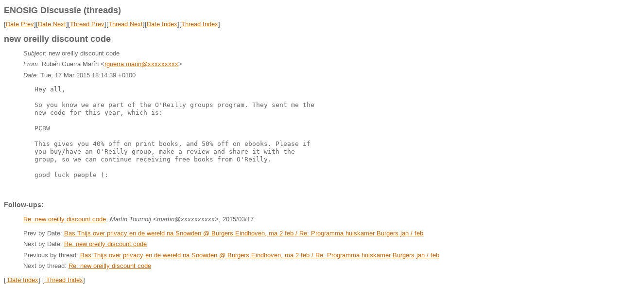

--- FILE ---
content_type: text/html; charset=utf-8
request_url: https://lists.enosig.org/msg01732.html
body_size: 1177
content:
<!-- MHonArc v2.6.19+ -->
<!--X-Head-End-->
  <!DOCTYPE html PUBLIC "-//W3C//DTD XHTML 1.0 Strict//EN"
	  "http://www.w3.org/TR/xhtml1/DTD/xhtml1-strict.dtd">
	  <html xmlns="http://www.w3.org/1999/xhtml" xml:lang="nl" lang="nl">
	 <head>
	   <title>new oreilly discount code</title>
	   <link rev="made" href="mailto:rguerra.marin@xxxxxxxxx">
	   <link rel="stylesheet" type="text/css" media="screen" href="css/archive.css" />
	 </head>
	 <body>
	   <H1>ENOSIG Discussie (threads)
</H1>
<!--X-Body-Begin-->
<!--X-User-Header-->
<!--X-User-Header-End-->
<!--X-TopPNI-->
<hr>
[<a href="msg01731.html">Date Prev</a>][<a href="msg01733.html">Date Next</a>][<a href="msg01731.html">Thread Prev</a>][<a href="msg01733.html">Thread Next</a>][<a href="maillist.html#01732">Date Index</a>][<a href="threads.html#01732">Thread Index</a>]
<!--X-TopPNI-End-->
<!--X-MsgBody-->
<!--X-Subject-Header-Begin-->
<h1>new oreilly discount code</h1>
<!--X-Subject-Header-End-->
<!--X-Head-of-Message-->
<ul class="mail-headers">
<li><em>Subject</em>: new oreilly discount code</li>
<li><em>From</em>: Rub&#xE9;n Guerra Mar&#xED;n &lt;<a href="mailto:rguerra.marin@DOMAIN.HIDDEN">rguerra.marin@xxxxxxxxx</a>&gt;</li>
<li><em>Date</em>: Tue, 17 Mar 2015 18:14:39 +0100</li>
</ul>
<!--X-Head-of-Message-End-->
<!--X-Head-Body-Sep-Begin-->
<hr>
<!--X-Head-Body-Sep-End-->
<!--X-Body-of-Message-->
<pre>Hey all,

So you know we are part of the O'Reilly groups program. They sent me the
new code for this year, which is:

PCBW

This gives you 40% off on print books, and 50% off on ebooks. Please if
you buy/have an O'Reilly group, make a review and share it with the
group, so we can continue receiving free books from O'Reilly.

good luck people (:


</pre>
<!--X-Body-of-Message-End-->
<!--X-MsgBody-End-->
<!--X-Follow-Ups-->
<hr>
<h3>Follow-ups:</h3>
	<ul class="references">
<li><strong class="msgsubj"><a name="01733" href="msg01733.html">Re: new oreilly discount code</a></strong>, <span class="msgfrom">Martin Tournoij &lt;martin@xxxxxxxxxx&gt;</span>, <span class="msgdate">2015/03/17</span>
	</ul><!-- references -->
<!--X-Follow-Ups-End-->
<!--X-References-->
<!--X-References-End-->
<!--X-BotPNI-->
<hr>
<ul class="references">
<li>Prev by Date:
<strong><a href="msg01731.html">Bas Thijs over privacy en de wereld na Snowden @ Burgers Eindhoven, ma 2 feb / Re: Programma huiskamer Burgers jan / feb</a></strong>
</li>
<li>Next by Date:
<strong><a href="msg01733.html">Re: new oreilly discount code</a></strong>
</li>

<li>Previous by thread:
<strong><a href="msg01731.html">Bas Thijs over privacy en de wereld na Snowden @ Burgers Eindhoven, ma 2 feb / Re: Programma huiskamer Burgers jan / feb</a></strong>
</li>
<li>Next by thread:
<strong><a href="msg01733.html">Re: new oreilly discount code</a></strong>
</li>

</ul><!--references-->
[<a href="maillist.html#01732">
Date Index</a>]
[<a href="threads.html#01732">
Thread Index</a>]

<!--X-BotPNI-End-->
<!--X-User-Footer-->
<!--X-User-Footer-End-->
</body>
</html>


--- FILE ---
content_type: text/css
request_url: https://lists.enosig.org/css/archive.css
body_size: 1143
content:
/*
Burnt 1.0 for OSWD
- http://smallpark.org
- Last Revision: August 16th
- Design and Code by Anthony Yeung
- Comments: None.
*/

/*
    $Id: style.css 235 2009-02-19 16:16:46Z bart $
*/

/*
and now onto the meat and potatoes...
*/

/* General Configs */

body {
	font-family: "Open Sans", "Roboto", "Liberation Sans", "Nimbus Sans", "Arial", "Helvetica", sans-serif;
	line-height: 2em;
	font-size: 13px;
	color: #666;
	background-color: #FFFFFF;
}

img {
    margin-bottom: 2em;
}

h1 {
    font-size: 140%;
    line-height: 1em;
    font-weight: 900;
}

#header {
    height: 60px;
}

#header h1 {
    padding-top: 20px;
    font-weight: normal;
    color: #CC6600;
}

#container {
    background: url('dot-top.gif') repeat-x top;
    margin-bottom: 5em
}

h2 {
    font-size: 120%;
    margin-top: 0.4em;
}

h3 {
    font-size: 110%;
    margin-top: 0.4em;
}

.text {
    padding-top: 20px;
    margin-right: 20px;
}

.text p {
    padding-bottom: 0.8em;
}

.text li {
    margin-left: 1.4em;
    list-style: disc;
}

#navigatie {
    float: right;
    width: 15%;
    padding-top: 20px;
    background: url('dot.gif') repeat-y left;
    padding-left: 20px;
    margin-left: 20px;
    margin-right: 20px
}

#meetings dl {
    padding-bottom: 1em;
}

#meetings {
    float: right;
    width: 25%;
    background: url('dot.gif') repeat-y left;; margin-left:20px; margin-right:0; margin-top:0; margin-bottom:0px; padding-left:20px; padding-right:0px; padding-top:20px; padding-bottom:0px
}

#meetings dd {
    margin-left: 2em;
    padding-left: 0;
}

#footer {
    position: fixed;
    bottom: 0;
    left: 0;
    z-index: 20;
    width: 100%;
    height: 15px;
    text-align: center;
    font-size: 80%;
    padding-bottom: 10px;
    border-top: 1px solid #efefce;
    color: #a6a695;
}

#footer .revision {
    font-family: monospace;
}

a {
    color: #CC6600;
}

a:hover {
    color: #999;
}
a {
    color: #666;
}
a.black, strong   {
	color: #666;
	text-decoration: none;
}
a:link, a:visited {
   color: #CC6600;
}
body {
    line-height: 1.25em;
}
strong {
	font-weight: normal;
}

ul ul, ul.messages, ul.threads {
    list-style: none;
}

body > ul.threads > li {
    /* margin-bottom: 0.5em; */
    display: block;
    padding: 0.75em;
    box-shadow: 0 0.75em 0.75em #fcfcfc;
    border-bottom: 1px solid #eee;
    /* border-radius: 0em 0em 4em 4em; */
    /* border-left: 5px solid #ccc; */
}

a.black, strong   {
	color: #666;
	text-decoration: none;
}

ul ul {
    margin-top: 0.5em;
    background: url('../icons/vline.png') repeat-y;
    margin: 0;
    padding: 0;
    margin-left: 10px;
}

ul.mail-headers, ul.references {
    list-style: none;
}


ul ul li {
    margin: 0;
    padding-left: 12px;
    background: url('../icons/node.png') no-repeat;
}

ul ul li:last-child {
    background: #fff url('../icons/lastnode.png') no-repeat;
}

li {
    margin-left: 0;
    margin-bottom: 0.5em;
}

.msgfrom, msgdate {
    color: #666;
    font-style: italic;
}

hr {
    display: none;
}

pre {
    width:90%;
    margin-left: auto;
    margin-right: auto;
}